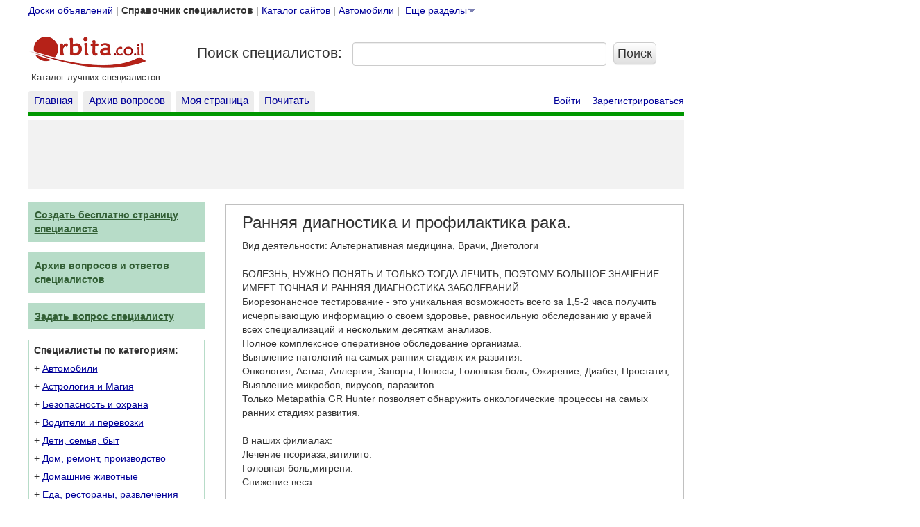

--- FILE ---
content_type: text/html; charset=UTF-8
request_url: https://profi.orbita.co.il/profi_29760/
body_size: 16114
content:
<!DOCTYPE html>
<html xmlns="http://www.w3.org/1999/xhtml" xml:lang="ru" lang="ru">
<head>
    <title>Ранняя диагностика и профилактика рака. / Альтернативная медицина, Врачи, Диетологи / Хайфа / Израиль / Орбита@Профи - Самый большой каталог специалистов Израиля</title>
    <meta http-equiv="Content-Type" content="text/html; charset=utf-8" />
    <meta name=viewport content="width=device-width, initial-scale=1">

    <meta http-equiv="Content-Language" content="ru" />
    <meta name="keywords" content="израиль, специалисты" />
    <meta name="description" content="БОЛЕЗНЬ, НУЖНО ПОНЯТЬ И ТОЛЬКО ТОГДА ЛЕЧИТЬ, ПОЭТОМУ БОЛЬШОЕ ЗНАЧЕНИЕ ИМЕЕТ ТОЧНАЯ И РАННЯЯ ДИАГНОСТИКА ЗАБОЛЕВАНИЙ.<br />
Биорезонансное тестирование - это уникальная возможность всего за 1,5-2 часа получить исчерпывающую информацию о своем здоровье, равносильную обследованию у врачей всех специал..." />
    <meta name="verify-v1" content="RCGOOexljEei1qM0CWvS5/bJAZDtDgaSZ5BY0dEJDyM=" />
    <meta name='yandex-verification' content='496be170df1532e9' />
    <meta http-equiv="X-UA-Compatible" content="IE=Edge;chrome=1">
    <meta name="revisit" content="1 days" />
    <meta name="revisit-after" content="1 days" />
    <meta name="ROBOTS" content="INDEX, FOLLOW" />
    <meta name="ROBOTS" content="INDEX, ALL" />
    <meta name="distribution" content="global" />
    <meta name="google-play-app" content="app-id=il.co.profi">
        <meta name="apple-touch-icon" href="https://profi.orbita.co.il/images/profi-app.png">
            <meta name="thumbnail" content="https://profi.orbita.co.il/images/users/149/29760_1881992_img.jpg" />
        <meta http-equiv="Expires" content="Tue, 01 Jan 2000 12:12:12 GMT" />
    <meta http-equiv="PRAGMA" content="NO-CACHE" />
    <link rel="icon" href="https://profi.orbita.co.il/images/favicon.ico" />
    <link rel="SHORTCUT ICON" href="https://profi.orbita.co.il/images/favicon.ico" />
    <!-- Latest compiled and minified CSS -->
    <link rel="stylesheet" href="https://profi.orbita.co.il/bootstrap/css/bootstrap.min.css">

    <!-- Optional theme -->
    <link rel="stylesheet" href="https://profi.orbita.co.il/bootstrap/css/bootstrap-theme.min.css">
    <script src="//ajax.googleapis.com/ajax/libs/jquery/1.11.1/jquery.min.js" type="cc9c292d90eb95f3c1a85713-text/javascript"></script>

            <link href="https://profi.orbita.co.il/js/fancyBox/source/jquery.fancybox.css?v=2.1.5" rel="stylesheet">
    <link href="https://profi.orbita.co.il/js/fancyBox/source/helpers/jquery.fancybox-buttons.css?v=1.0.5" rel="stylesheet">
    <link href="https://profi.orbita.co.il/js/fancyBox/source/helpers/jquery.fancybox-thumbs.css?v=1.0.7" rel="stylesheet">

        <script src="/js/fancyBox/lib/jquery.mousewheel-3.0.6.pack.js" type="cc9c292d90eb95f3c1a85713-text/javascript"></script>
        <script src="/js/fancyBox/source/jquery.fancybox.pack.js?v=2.1.5" type="cc9c292d90eb95f3c1a85713-text/javascript"></script>
        <script src="/js/fancyBox/source/helpers/jquery.fancybox-buttons.js?v=1.0.5" type="cc9c292d90eb95f3c1a85713-text/javascript"></script>
        <script src="/js/fancyBox/source/helpers/jquery.fancybox-media.js?v=1.0.6" type="cc9c292d90eb95f3c1a85713-text/javascript"></script>
        <script src="/js/fancyBox/source/helpers/jquery.fancybox-thumbs.js?v=1.0.7" type="cc9c292d90eb95f3c1a85713-text/javascript"></script>

                <!-- Latest compiled and minified JavaScript -->
    <script src="https://profi.orbita.co.il/bootstrap/js/bootstrap.min.js" type="cc9c292d90eb95f3c1a85713-text/javascript"></script>
    <script src="https://js.stripe.com/v3/" type="cc9c292d90eb95f3c1a85713-text/javascript"></script>

    
        <script async='async' src='https://www.googletagservices.com/tag/js/gpt.js' type="cc9c292d90eb95f3c1a85713-text/javascript"></script>
        <script type="cc9c292d90eb95f3c1a85713-text/javascript">
            var googletag = googletag || {};
            googletag.cmd = googletag.cmd || [];
        </script>

        <script type="cc9c292d90eb95f3c1a85713-text/javascript">
            googletag.cmd.push(function() {
                googletag.defineSlot('/17561719/OrbitaProfiTop', [728, 90], 'div-gpt-ad-1551195226058-0').addService(googletag.pubads());
                googletag.defineSlot('/17561719/OrbitaProfiRight', [300, 1050], 'div-gpt-ad-1551195492578-0').addService(googletag.pubads());
                googletag.pubads().enableSingleRequest();
                googletag.pubads().collapseEmptyDivs();
                googletag.enableServices();
            });
        </script>
        <style type="text/css">
            <!--
            body{margin:0px;margin-left:0px;}
            .main {
                margin: 5px 0 0 2%;
                position: relative;
            }
            a:hover
            {
                color:#CC3300;
                text-decoration:underline;
            }
            .padding {
                padding: 10px; }

            .padding-top, .padding-vertical {
                padding-top: 10px; }

            .padding-right, .padding-horizontal {
                padding-right: 10px; }

            .padding-bottom, .padding-vertical {
                padding-bottom: 10px; }

            .padding-left, .padding-horizontal {
                padding-left: 10px; }
            a {text-decoration:underline;color: rgb(0, 0, 153);}
            input[type="checkbox"] {margin-right:3px;margin-left:3px;}
            .label-details{font-weight:normal;}
            .top-nav{padding-bottom:5px;margin-bottom:5px;border-bottom:1px solid #c0c0c0;}
            .sec-nav{margin-top:6px;}
            .mainsearch{margin:0px 0 10px 0;}
            .mainsearch {margin-top:10px;}
            .mainsearch div.row div{margin-top:15px;}
            input.submit-data-search{padding:3px 5px !important;}
            .userpagecont h3{margin-top:5px ;}
            form { margin: 0 0}
            a.mainmenu { color: white;   font-family: Arial; font-weight:bold; font-size: 13px;text-decoration:underline;}
            a.mainmenu1 { color: white;   font-family: Arial; font-size: 13px;text-decoration:underline;}
            a.a1{font-weight:bold;}
            a:hover.a1{font-weight:bold;}
            a.col{color:#C0251C;}
            a.d2{ color:white; text-decoration:underline }
            a.d3{color:#325f35; text-decoration:underline; }
            a.d8{ color:white; text-decoration:underline }
            a.d90{ color:black;text-decoration:none; }
            a.foottext{color:#6B6B6B;padding:0px;}
            a.blue{color:blue;}
            a.biglink{font-size:18px;}
            a.qtitle{font-size:14px;}
            a.pselected { color:  white;  font-family: Arial; font-size: 13px; background-color:#f38f8f;padding:10px 15px; text-decoration:none;border-radius:3px;}
            a.plink, a.pquote, a.pquote1{  font-family: Arial; font-size: 13px; background-color:#f1f1f1;padding: 10px 15px;
                text-decoration:underline;border-radius:3px;}
            a.linkadver{color:blue;font-size:15px;}
            a.hove{color:#CC3300;}
            .linkadver{font-size:15px;}
            .pagetab{padding-left:0px;padding-top:15px;}
            .userpage{padding:3px;border:1px solid #c0c0c0;}
            .userpagecont{padding-left:20px;padding-top:5px;padding-right:10px;}
            .imageprofile{padding-right:8px;}
            .fotoimage{margin-bottom:7px;width:100%;}
            .maintitle{font-size:18px;font-weight:bold;}



            .toch{border:1px solid #c0c0c0;padding:7px;padding-bottom:10px;background-color:#f1f1f1;}
            .listtd{width:78%;padding-left:4px;padding-bottom:8px;padding-right:4px;}
            .listtd2{width:100%;padding-left:8px;padding-bottom:8px;padding-right:4px;}
            .mainlist{padding-left:4px;padding-bottom:8px;width:85px;}
            .seclist{padding-top:5px;padding-left:4px;padding-right:6px;width:18px;white-space:nowrap;}
            .trlist{padding:5px;padding-left:8px;padding-bottom:4px;}
            .delimw{overflow:hidden;height:3px;}
            .searchmain{padding:5px;padding-left:8px;background-color:#f1f1f1;margin-right:15px;padding-bottom:4px;margin-bottom:20px;border: 1px solid #c0c0c0;}
            .vipstar{float:right;margin-left:3px;margin-right:6px;height:18px;width:18px;background:url('/images/star.gif');}
            .page-vip{margin-top:10px;}
            .upstar{float:right;margin-left:3px;margin-right:6px;height:18px;width:18px;background:url('/images/upp.gif');}

            .searchtitle{margin-bottom:7px;}
            .searchimg{float:left;padding-left:4px;padding-bottom:8px;width:85px;}
            .searchimg2{float:left;padding-left:4px;padding-bottom:4px;width:70px;}
            .list-info{margin-left:85px;}

            .mainline{overflow:hidden;height:5px;background-color:#C0251C;}
            .mainline1{overflow:hidden;height:2px;background-color:#009700;}
            .searchbox{padding:3px;padding-top:10px;background-color:#999999;}
            .searchbox1{padding: 3px 4px 0px 22px;color:white;}
            .clear{clear: both;}
            .searchg{height:70px;}
            .maintitle{padding:0; margin:0;margin-bottom:3px;}
            .input{background-color:#faffbd;}
            .hght1{margin-top:0px;margin-bottom:1px;}
            .hght2{margin-top:0px;margin-bottom:2px;}
            .hght3{margin-top:0px;margin-bottom:3px;}
            .hght4{margin-top:0px;margin-bottom:4px;}
            .hght5{margin-top:0px;margin-bottom:5px;}
            .hght7{margin-top:0px;margin-bottom:7px;}
            .hght9{margin-top:0px;margin-bottom:9px;}
            .hght10{margin-top:0px;margin-bottom:10px;}
            .hght14{margin-top:0px;margin-bottom:14px;}

            h5.f15{margin-top:0px;margin-bottom:4px;}

            .item-content{border:1px solid #c0c0c0;overflow: hidden;
                padding: 15px 10px;
                margin: 15px 0;}

            .mainnavgr{padding:7px 0px 9px 9px;background-color:#009700;color:white;}
            .navlinks a{font-size:12px !important;}

            .text13{font-size:13px;}
            .newmilnica{background-color:#f5f5f5;border:1px solid #009700;padding: 10px 65px 5px 30px;margin-right:15px;}
            .mainadver{background-color:#f5f5f5;width:43%;padding:5px;border:1px solid gray;text-align: center;}
            .marginright{margin-right:35px;}
            .nowrap{white-space:nowrap;}
            .pull-right{float:right;}
            .pull-left{float:left;}
            .mainblock{margin-top:12px;}
            .foottitle{margin-bottom:5px;margin-top:40px;}
            .footlist{width:100%;background-color:#f1f1f1;margin-bottom:8px;padding-top:6px;}
            .footcat{margin-left:4px;margin-right:7px;}
            .footcat2{}
            .orbitaan{width:15px;height:30px;}
            .orbitaline{background-color:#E5E5E5;width:100%;}
            .orbitapad{padding-top:5px;}
            .foottext {padding:7px;color:#6B6B6B;font-size:13px;}
            .footlinein{border-top: 1px solid #8D8D8D;padding-top:20px;}
            .right-info{padding-top:150px;}
            .advertop{margin-top:5px;margin-bottom:6px;padding-top:5px;padding-bottom:5px;height:100px;background-color:#F2F2F2;text-align:center;}
            .textw{font-size:11px;color:#515151;font-weight:normal;}
            .textw1{font-size:11px;color:gray;font-weight:normal;}
            .topsearch{ width: 459px; height:8px; border-collapse: collapse;border-spacing: 0px;padding:0px;}
            .orbitamain{color:#C0251C;font-size:16px;font-weight:bold;white-space:nowrap;}
            .searchmar{margin-left:111px;}
            .searchslov{padding:2px;padding-left:3px;}
            .searchgog{padding: 10px 78px 10px 5px;}
            .searhpad13{padding-top:13px;}
            .searchmain2{margin-top:14px;margin-right:6px;width:565px;}
            .headerbody{margin: 0px 0px 14px 0px;}
            .titleq{font-size:18px;}
            .qtext{font-size:14px;}
            .ramka{padding:5px;margin-bottom:20px;background-color:#f3f3f3;}
            .ramkabot{margin:0px 0px 5px 0px;width:90%;background-color:#f3f3f3;border:1px solid #c0c0c0;padding:3px;padding-left:8px;font-size:12px;}
            .useranswere{padding:7px 10px 10px 10px;margin-bottom:20px;border:1px solid #c9c9c9;}
            .useranswere:hover{}
            .questiondiv{margin-top:10px;margin-bottom:20px;}
            .publication{color:gray;font-size:11px;margin-bottom:0px;margin-top:5px;}
            .answerebox{padding:8px;margin-top:5px;border:1px solid #c0c0c0;background-color:#f3f3f3;}
            div.h1{overflow:hidden;height:1px;}
            div.h2{overflow:hidden;height:2px;}
            div.h3{overflow:hidden;height:3px;}
            div.h4{overflow:hidden;height:4px;}
            div.h5{overflow:hidden;height:5px;}
            div.h6{overflow:hidden;height:6px;}
            div.h7{overflow:hidden;height:7px;}
            div.h8{overflow:hidden;height:8px;}
            div.h9{overflow:hidden;height:9px;}
            div.h10{overflow:hidden;height:10px;}

            .tabtext{margin-left:10px;width:150px;padding:5px;text-align: center;border:1px solid gray;border-bottom:0px;}
            .tabactive{border-bottom: 0px solid #f5f5f5;background-color:#f5f5f5;z-index: 100;}
            .tabinactive{background-color:#f9f9f9;z-index: 0;margin-top:-1px;}
            .tabline{background-color:#f5f5f5;width:100%;height:10px;border: 1px solid gray;margin-top:-1px;z-index: 50;}
            .tabdelim0{width:5px;border-bottom:1px solid gray;height:29px;}
            .tabdelim{width:10px;border-bottom:1px solid gray;height:29px;}
            .tabdelim1{width:234px;border-bottom:1px solid gray;height:29px;}
            .brightmenuname{background-color:#656bb0;}
            .dimmenuname{background-color:#7d81b3;}
            .dropdowndiv{z-index:500;position:absolute;}
            .dropdowndivv{background-color:#656bb0;padding:4px;}
            a.dropdown { color: white;   font-family: Arial;  font-size: 13px;text-decoration:none; }
            a.dropdown:link { color:  white; cursor:hand;text-decoration:none;  }
            a.dropdown:visited { color:  white; cursor:hand;text-decoration:none;  }
            a.dropdown:active { color: white;cursor:hand;text-decoration:none;  }
            a.dropdown:hover { color: white; cursor:hand;text-decoration:none; }
        /* MAIN NAV CSS */
            .bolddiv{background-color:#009700;height: 30px;padding-top:3px;padding-left:8px;padding-right: 8px; margin-right:7px;margin-top:4px;background-image:url("/images/bgtab.gif");border-top-left-radius:3px;border-top-right-radius:3px;}
            .dimdiv{background-color:#ededed;height: 30px;padding-top:3px; padding-left:8px;padding-right: 8px;  margin-right:7px;margin-top:4px;border-top-left-radius:3px;border-top-right-radius:3px;}


            .bolddivs{background-color:#294eef; }
            .dimdivs{}
            a.bolddiva { color: white !important;   font-family: Arial; font-weight:bold; font-size: 15px;}
            a.bolddiva:link { color: white !important;   font-family: Arial; font-weight:bold; font-size: 15px; }
            a.bolddiva:visited { color: white !important;   font-family: Arial; font-weight:bold; font-size: 15px; }
            a.bolddiva:active { color: white !important;   font-family: Arial; font-weight:bold; font-size: 15px;  }
            a.bolddiva:hover { color: white !important;   font-family: Arial; font-weight:bold; font-size: 15px; }

            a.dimdiva {font-size: 15px; }
            a.dimdiva:link { font-size: 15px; }
            a.dimdiva:visited { font-size: 15px; }
            a.dimdiva:active { font-size: 15px;  }
            a.dimdiva:hover { font-size: 15px; }


            a.bolddivsa { color: white;   font-family: Arial;  font-size: 14px;text-decoration:none;}
            a.bolddivsa:link { color: white;   font-family: Arial;  font-size: 14px; text-decoration:none;}
            a.bolddivsa:visited { color: white;   font-family: Arial;  font-size: 14px; text-decoration:none;}
            a.bolddivsa:active { color: white;   font-family: Arial;  font-size: 14px; text-decoration:none; }
            a.bolddivsa:hover { color: white;   font-family: Arial;  font-size: 14px;text-decoration:none; }

            a.dimdivsa {font-size: 14px;color: white; }
            a.dimdivsa:link { font-size: 14px;color: white; }
            a.dimdivsa:visited { font-size: 14px;color: white; }
            a.dimdivsa:active { font-size: 14px;color: white;  }
            a.dimdivsa:hover { font-size: 14px; color: white;}
            .credentials{font-size:13px;padding-top:8px;text-align: right;}
            .credentials a{font-size:14px;}
            .hidden{display:none;}
            .hidden-custom{display:none;}
            .mainlink:hover{
                color:#000099;
            }
        /* Left nav CSS */
            .leftmenu{margin-top:12px;}
            .loginbox{padding-left:7px;padding-top:4px;border:1px solid #b7dcc8;padding-bottom:9px;margin-bottom:15px;}
            .mainnav{padding:9px 0px 9px 17px;background:url('/images/bgmain.gif');background-color:#c44141;color:white; }
            .left-mainnav{background-color:#b7dcc8;}
            .left-block{padding-right:20px;}
            .mainnav2{padding:9px 0px 9px 9px;margin-bottom:15px;}
            .mainnav3{padding:9px 0px 9px 9px;margin-bottom:10px;}
            .nav-control{margin-top:10px;}
            .left-content-box, .btn-left-search{margin-bottom:15px;}
            .leftspev{border:1px solid #b7dcc8;border-top:0px;padding:5px;padding-bottom:15px;}
            .leftspecm{padding:7px 0px 9px 7px;background-color:#009700;color:white;}
            .newallmenu{border:1px solid #c0c0c0;border-top:0px;padding-bottom:5px;padding-top:2px;margin-bottom:25px;}
            .left-all-nav  > p{margin-bottom: 5px;}
            .left-all-nav {padding-left:10px;margin-top:10px;}
            .leftdiv{  padding: 7px 5px 7px 7px;border-bottom:1px solid #c0c0c0;}
            .leftdiv2{padding-left:2px;padding-top:5px;padding-bottom:5px;border-bottom:1px solid #c0c0c0;}
            .hear{background-image:url("/images/heartr.jpg"); background-position:top center;background-repeat:no-repeat;height:100px;margin-top:5px;margin-bottom:5px;}
            .leftmenur { background-color: #c44141; background: url('/images/bgmain.gif');background-color: #c44141;padding: 8px; color: white;  }

            /* Left cat links */
            .loginbox p {margin-bottom:3px;}
            .submainlink{font-size:100% !important;color:#325f35;}
            .maincatdiv{padding-top:3px;padding-bottom:3px;}
            .sub-container{padding-top:10px;padding-bottom:5px;}
            .sub-container p{margin-bottom:5px;}

        /* Anons CSS */
            .anonseitem:hover{background-color:#f9f9f9;}

            .custom-button{margin-left:-20px;}
            .props-mobile{font-size:12px;background-color: #f5f5f5;padding:5px;}
            .email-text{margin-top:2px;position:relative;max-width:50%;overflow: hidden;white-space:nowrap;display: inline-block;text-overflow:ellipsis; }
            .email-text-s{max-width:50%;overflow: hidden;white-space:nowrap;display: inline-block;text-overflow:ellipsis; }
            a.btn-link{text-decoration:none !important;width:100%;overflow:hidden;text-overflow: ellipsis;}
            .gsc-input-box input[type="text"], .gsc-input-box input[type="text"]:focus, .gsc-input-box input[type="text"]:active {
                -webkit-box-shadow: none;
                box-shadow: none;
                line-height: normal;
            }
            .iframe-wrapper{border:1px solid gray;position:relative;height:270px;width:502px;}
            .pay-form{height:250px;z-index:0;width:500px;}
            .pay-form-wrapper{margin-top:10px;}
             #smartbanner{}
            #smartbanner.android {border-top:0px !important;}

            .rload {min-height:30px;background:url(https://static.doska.orbita.co.il/images/load.gif) right center no-repeat;}
            .buttons{width:270px;height:30px;}
            .messerr{color:red;margin-left:0px;margin-bottom: 5px;}
            .messok{color:green;font-weight:bold;padding:20px;font-size:14px;}
            .ajaxmessage {max-width:600px;padding:0px 30px 20px 30px;}
            .ajaxmessage textarea {height:100px;}
            .send-mess .row{margin-top:10px;}

            .statmess{margin-bottom: 0px;margin-top:0px;}
            .hr-devider{margin:0px;}
            @media screen and (max-width: 800px) {
                .ajaxmessage {max-width:450px;padding-left:20px;}
                .mainblock{padding-left: 0px;}
                .searchmain{margin-right: 0px;}
                .newmilnica{margin-right: 0px;padding: 10px 10px 10px 10px;}

                .bolddiv{background-color:#009700;height: 30px;padding-top:5px;padding-left:5px;padding-right: 5px; margin-right:4px;margin-top:4px;}
                .dimdiv{background-color:#ededed;height: 30px;padding-top:5px; padding-left:5px;padding-right: 5px;  margin-right:4px;margin-top:4px;}
                 a.bolddiva{font-size:13px !important;}
                a.dimdiva{font-size:13px !important;}
                .mainsearch {margin-top:0px;}
                #zenbox_tab {
                    display: none !important;
                }
                .mainnav2{border: 0px solid #f5f5f5; }
                .mainlink{  font-size: 15px !important;}
                .mainblock{margin-top:0px;}

                .tabtext{margin-left:5px;padding:5px;width:auto;text-align: center;border:1px solid gray;border-bottom:0px;}
                .tabactive{border-bottom: 0px solid #f5f5f5;background-color:#f5f5f5;z-index: 100;}
                .tabinactive{margin-top:-1px;background-color:#f9f9f9;z-index: 0 !important;}
                .tabline{background-color:#f5f5f5;width:100%;height:10px;border: 1px solid gray;margin-top:-1px;z-index: 50;}
                .cse .gsc-control-cse, .gsc-control-cse {
                    padding: 1em 0px 1em 0px !important;
                    width: auto;
                }
                .btn-link{width:100%;color:#000000;text-decoration: none !important;}
                #filter-control, #filter-columns{margin-top:10px;}
                .userpagecont{padding-left:10px !important;padding-right:10px;}
                 .loginbox a{font-size: 14px;}
                .iframe-wrapper{border:0px solid gray;
                    width: auto;
                    height: auto;
                    position: relative;
                    right: 0;
                    bottom: 0;
                    left: 0;
                    top: 0;
                    -webkit-overflow-scrolling: touch;
                    overflow-x: scroll;}
                .pay-form{height: 200px !important;
                    width: 100% !important;}
                .pay-form-wrapper{margin-top:5px;}
                #payform {
                    -ms-zoom: 0.90;
                    -moz-transform: scale(0.90);
                    -moz-transform-origin: 0 0;
                    -o-transform: scale(0.90);
                    -o-transform-origin: 0 0;
                    -webkit-transform: scale(0.90);
                    -webkit-transform-origin: 0 0;
                }
            }

            @media all and (min-width:  800px) {
                .form-control{padding-left:5px !important;padding-right:0px !important;}
                input::-webkit-input-placeholder { color:transparent; }
                input:-moz-placeholder { color:transparent; } /* FF 4-18 */
                input::-moz-placeholder { color:transparent; } /* FF 19+ */
                input:-ms-input-placeholder { color:transparent; } /* IE 10+ */
                .custom-input{margin-left:-20px;}
                .same-height {
                     width:105%;
                    display: table;
                }
                .same-height > div[class*='col-'] {

                    float: none;
                    display: table-cell;
                    vertical-align:middle;
                }
                .newmilnica select{height: 25px;}


            }

            -->
        </style>
    
    
        <script language="JavaScript" type="cc9c292d90eb95f3c1a85713-text/javascript">
            <!--
            var identif='';
            function changecolor(r)
            {

                if(r=='dddw'){
                    document.getElementById('sitesearch1').className="regular";
                    document.getElementById('sitesearch0').className="nonregular";
                }else{
                    document.getElementById('sitesearch0').className="regular";
                    document.getElementById('sitesearch1').className="nonregular";
                }

            }
            var win;


            var menustatus;
            menustatus='close';
            var timeout	= 300;
            var closetimer	= 0;

            function menu(){

                mcancelclosetime();
                if(document.getElementById('menum').style.display=='none'&&menustatus=='open')
                    document.getElementById('menum').style.display='block';




            }
            function mclosetime()
            {
                closetimer = window.setTimeout(mclose, timeout);

            }
            function menuopen(){

                if(menustatus=='close'){
                    document.getElementById('menum').style.display='block';
                    menustatus='open';
                }else{
                    document.getElementById('menum').style.display='none';
                    menustatus='close';
                }
            }
            function mclose()
            {
                document.getElementById('menum').style.display='none';
                menustatus='close';
            }
            function mcancelclosetime()
            {
                if(closetimer)
                {
                    window.clearTimeout(closetimer);
                    closetimer = null;
                }
            }
            function highlightmenu(menuid){
                document.getElementById(menuid).className='dimmenuname';
            }
            function dodimmenu(menuid){

                document.getElementById(menuid).className='brightmenuname';

            }

            -->
        </script>

    
</head>

<body bgcolor="#ffffff" link="#000099" vlink="#000099" alink="#cc0000">
<div class="container main">
    <div class="row">
        <div class="col-lg-20">
            

    <!-- Google Tag Manager -->
    <noscript>
        <iframe src="//www.googletagmanager.com/ns.html?id=GTM-KRQJV3"
                height="0" width="0" style="display:none;visibility:hidden"></iframe>
    </noscript>
    <script type="cc9c292d90eb95f3c1a85713-text/javascript">(function (w, d, s, l, i) {
            w[l] = w[l] || [];
            w[l].push({
                'gtm.start': new Date().getTime(), event: 'gtm.js'
            });
            var f = d.getElementsByTagName(s)[0],
                j = d.createElement(s), dl = l != 'dataLayer' ? '&l=' + l : '';
            j.async = true;
            j.src =
                '//www.googletagmanager.com/gtm.js?id=' + i + dl;
            f.parentNode.insertBefore(j, f);
        })(window, document, 'script', 'dataLayer', 'GTM-KRQJV3');</script>
    <!-- End Google Tag Manager -->



    <script type="cc9c292d90eb95f3c1a85713-text/javascript">
        $(function () {
            $('.top-menu-item').mouseover(function(){
                highlightmenu($(this).parent().attr('id'));
            });
            $('.top-menu-item').mouseout(function(){
                dodimmenu($(this).parent().attr('id'));
            })
            $('.top-menu-main').mouseout(function(){
                mclosetime();
            })
            $('.top-menu-main').mouseover(function(){
                menu();
            })
          
        });
    </script>

<div class="row hidden-xs top-nav">
    <div class="col-md-24">
        <div class="pull-left">
            <a href=http://doska.orbita.co.il/>Доски объявлений</font></a>&nbsp;|&nbsp;<b>Справочник специалистов</b>&nbsp;|&nbsp;<a
                    href=http://catalog.orbita.co.il>Каталог сайтов</a><span class="visible-lg-inline">&nbsp;|&nbsp;<a
                        href=http://doska.orbita.co.il/auto/>Автомобили</a></span>&nbsp;|&nbsp;
            <div style="display: inline-block;" class="top-menu-main">
                <div><a href="javascript:menuopen();">Еще разделы</font><img style="vertical-align: top;" width=14
                                                                             height=14 border=0
                                                                             src="/images/arrow2.gif"></a>
                </div>

                <div id="menum" class=dropdowndiv style="display:none;">

                    <div class=dropdowndivv>
                        <table class="mainmm">
                            <tr id="m1">
                                <td onclick="if (!window.__cfRLUnblockHandlers) return false; location.href='http://nashe.orbita.co.il/';" style="cursor:pointer;" class="top-menu-item" data-cf-modified-cc9c292d90eb95f3c1a85713-=""><a
                                            class="dropdown" href=http://nashe.orbita.co.il/>Новости</a></td>
                            </tr>
                            <tr id="m2">
                                <td onclick="if (!window.__cfRLUnblockHandlers) return false; location.href='http://meteo.orbita.co.il/';" style="cursor:pointer;" class="top-menu-item" data-cf-modified-cc9c292d90eb95f3c1a85713-=""><a
                                            class="dropdown" href=http://www.orbita.co.il/weather/>Прогноз
                                        погоды</a></td>
                            </tr>
                            <tr id="m3">
                                <td onclick="if (!window.__cfRLUnblockHandlers) return false; location.href='http://horo.orbita.co.il/';" style="cursor:pointer;" nowrap class="top-menu-item" data-cf-modified-cc9c292d90eb95f3c1a85713-=""><a
                                            class="dropdown" href=http://horo.orbita.co.il/>Гороскопы</a></td>
                            </tr>
                            <tr id="m4">
                                <td onclick="if (!window.__cfRLUnblockHandlers) return false; location.href='http://www.orbita.co.il/currency.php';" style="cursor:pointer;" nowrap class="top-menu-item" data-cf-modified-cc9c292d90eb95f3c1a85713-=""><a class="dropdown"
                                                                                            href=http://www.orbita.co.il/currency.php>Курсы
                                        валют</a></td>
                            </tr>
                            <tr id="m5">
                                <td style="cursor:pointer;" nowrap onclick="if (!window.__cfRLUnblockHandlers) return false; location.href='http://www.click4.co.il/';" class="top-menu-item" data-cf-modified-cc9c292d90eb95f3c1a85713-=""><a
                                            class="dropdown" href=http://www.click4.co.il/>Знакомства</a></td>
                            </tr>
                            <tr id="m6">
                                <td onclick="if (!window.__cfRLUnblockHandlers) return false; location.href='http://afisha.orbita.co.il/';" style="cursor:pointer;" nowrap class="top-menu-item" data-cf-modified-cc9c292d90eb95f3c1a85713-=""><a
                                            class="dropdown" href=http://afisha.orbita.co.il/>Афиша и касса</a></td>
                            </tr>
                            <tr id="m7">
                                <td onclick="if (!window.__cfRLUnblockHandlers) return false; location.href='http://video.orbita.co.il/';" style="cursor:pointer;" nowrap class="top-menu-item" data-cf-modified-cc9c292d90eb95f3c1a85713-=""><a
                                            class="dropdown" href=http://video.orbita.co.il/>Видео</a></td>
                            </tr>
                            <tr id="m8">
                                <td onclick="if (!window.__cfRLUnblockHandlers) return false; location.href='http://otveti.orbita.co.il/';" style="cursor:pointer;" nowrap class="top-menu-item" data-cf-modified-cc9c292d90eb95f3c1a85713-=""><a
                                            class="dropdown" href=http://otveti.orbita.co.il/>Вопросы и ответы</a>
                                </td>
                            </tr>
                            <tr id="m9">
                                <td onclick="if (!window.__cfRLUnblockHandlers) return false; location.href='http://slovari.orbita.co.il/';" style="cursor:pointer;" nowrap class="top-menu-item" data-cf-modified-cc9c292d90eb95f3c1a85713-=""><a
                                            class="dropdown" href=http://slovari.orbita.co.il/>Словари</a></td>
                            </tr>
                            <tr id="m10">
                                <td onclick="if (!window.__cfRLUnblockHandlers) return false; location.href='http://mail.orbita.co.il/';" style="cursor:pointer;" nowrap class="top-menu-item" data-cf-modified-cc9c292d90eb95f3c1a85713-=""><a
                                            class="dropdown" href=http://mail.orbita.co.il/>Почта</a></td>
                            </tr>
                            <tr id="m11">
                                <td onclick="if (!window.__cfRLUnblockHandlers) return false; location.href='http://realty.orbita.co.il/';" style="cursor:pointer;" nowrap class="top-menu-item" data-cf-modified-cc9c292d90eb95f3c1a85713-=""><a
                                            class="dropdown" href=http://realty.orbita.co.il/>Недвижимость</a></td>
                            </tr>

                            <tr id="m13">
                                <td onclick="if (!window.__cfRLUnblockHandlers) return false; location.href='http://www.orbita.co.il/search/';" style="cursor:pointer;" nowrap class="top-menu-item" data-cf-modified-cc9c292d90eb95f3c1a85713-=""><a class="dropdown"
                                                                                            href=http://www.orbita.co.il/search/>Поиск в
                                        интернете</a></td>
                            </tr>
                            <tr id="m14">
                                <td onclick="if (!window.__cfRLUnblockHandlers) return false; location.href='http://news.orbita.co.il/';" style="cursor:pointer;" nowrap class="top-menu-item" data-cf-modified-cc9c292d90eb95f3c1a85713-=""><a
                                            class="dropdown" href=http://news.orbita.co.il/>Дайджест СМИ</a></td>
                            </tr>
                        </table>
                    </div>
                </div>
            </div>
        </div>
        <div class="pull-right">
            

        </div>
    </div>
</div>
<div class="row hidden-md hidden-lg">
    <div class="col-xs-24">
        <div class="props-mobile text-right clearfix">
            Вы можете:
                <a href="https://profi.orbita.co.il/my/login/">Войти</a>
                &nbsp;|&nbsp;
                <a href="https://profi.orbita.co.il/my/register/">Открыть страницу</a>
                                </div>
    </div>
</div>
<div class="row">
    <div class="col-md-6 col-sm-24 col-xs-12">
        <div class="logo"><a href="http://orbita.co.il"><img src="https://profi.orbita.co.il/images/logo1.gif" class="img-responsive" alt=""
                                                                                                               title=""></a>
            <font size=-1 class="hidden-xs">&nbsp;Каталог лучших специалистов</font>

        </div>
    </div>
    <div class="visible-xs-inline-block col-xs-12" style="padding-top:7px;">

        <span><a href="https://profi.orbita.co.il/" style="color:black;text-decoration: none;">Каталог лучших специалистов Израиля</a></span>
    </div>
            <div class="col-md-18 col-sm-24 col-xs-24 mainsearch lead">


            <div class="row">
                <form method="GET" action="https://profi.orbita.co.il/search/">

                    <div class="col-sm-8 hidden-sm hidden-xs search-title lead">
                        Поиск специалистов:
                    </div>

                    <div class="col-sm-13 col-xs-19 custom-input">

                        <input type="text" name="term" class="form-control"
                                 value="">
                    </div>
                    <div class="col-xs-1 custom-button">
                        <input type="submit" value="Поиск" title="Поиск"
                               class="submit-data-search btn btn-default btn-lg">
                    </div>
                </form>
            </div>
        </div>
    </div>


<div class="row sec-nav hidden-xs">
    <div class="col-md-12">


        <div class="dimdiv pull-left hidden-xs"><a class="dimdiva" href=https://profi.orbita.co.il/>Главная</font></a></div>
        <div class="dimdiv  pull-left"><a class="dimdiva" href=https://profi.orbita.co.il/questions/>Архив вопросов</a></div>
        <div class="dimdiv pull-left"><a class="dimdiva" href=https://profi.orbita.co.il/my/>Моя страница</a></div>
        <div class="dimdiv pull-left"><a class="dimdiva" href=https://profi.orbita.co.il/anonses>Почитать</a></div>

    </div>
    <div class="col-md-12 hidden-xs hidden-sm">

        <div class="credentials pull-right text-right">
                            <a href="https://passport.orbita.co.il/site/login">Войти</a>
                &nbsp;&nbsp;
            <a href=https://profi.orbita.co.il/my/register/>Зарегистрироваться</a>
        </div>
    </div>
</div>
<div style="background-color:#009700;height:7px;width:100%;"></div>
    <div class="advertop hidden-xs">
        
        
            <!-- /17561719/OrbitaProfiTop -->
            <div id='div-gpt-ad-1551195226058-0' style='height:90px; width:728px;'>
                <script type="cc9c292d90eb95f3c1a85713-text/javascript">
                    googletag.cmd.push(function() { googletag.display('div-gpt-ad-1551195226058-0'); });
                </script>
            </div>
        
            </div>


    <div class="leftmenu hidden-lg hidden-sm hidden-md">

        <div class="mainnav3" style="background-color:#b7dcc8;"><a class="d3" href="https://profi.orbita.co.il/"><b>Главная
                    страница</b></a></div>


    </div>


            <!--main begin-->
            <div class="row">
                <div class="col-md-17 col-md-push-7 ">


                                            <!--index begin-->
                        

<div class="pagetab">

<script type="cc9c292d90eb95f3c1a85713-text/javascript"><!--
function showWindow(url,x,y) {

 
 x = 350;
 y = 300;

 var str = "toolbar=no,location=no,directories=no,status=no, menubar=no,scrollbars=yes,resizable=yes,width="+x+" ,height="+y;
  win = window.open(url, "win",str);
 
  win.focus();
 
}
jQuery(document).ready(function () {

                    $('.various').fancybox({
		autoscale	: true

	});
        

	   
	    $('.fancybox').fancybox();
	    
	  
        
});
//-->
</script>

<div class="userpage">
<div class="userpagecont" >

        <h3>Ранняя диагностика и профилактика рака.</h3>


<p class="hght1">Вид деятельности:  Альтернативная медицина, Врачи, Диетологи</p>
<br />
<span style="font-size:14px;">
БОЛЕЗНЬ, НУЖНО ПОНЯТЬ И ТОЛЬКО ТОГДА ЛЕЧИТЬ, ПОЭТОМУ БОЛЬШОЕ ЗНАЧЕНИЕ ИМЕЕТ ТОЧНАЯ И РАННЯЯ ДИАГНОСТИКА ЗАБОЛЕВАНИЙ.<br />
Биорезонансное тестирование - это уникальная возможность всего за 1,5-2 часа получить исчерпывающую информацию о своем здоровье, равносильную обследованию у врачей всех специализаций и нескольким десяткам анализов.<br />
Полное комплексное оперативное обследование организма. <br />
Выявление патологий на самых ранних стадиях их развития.<br />
Онкология, Астма, Аллергия, Запоры, Поносы, Головная боль, Ожирение, Диабет, Простатит, Выявление микробов, вирусов, паразитов. <br />
Только Metapathia GR Hunter позволяет обнаружить онкологические процессы на самых ранних стадиях развития.<br />
<br />
В наших филиалах:<br />
Лечение псориаза,витилиго.<br />
Головная боль,мигрени.<br />
Снижение веса.
</span>

<br /><br />
<p class="hght3"><b>Где ведет деятельность:</b></p>
Йокнам, Кармиель, Кирьят Ата, Кирьят Бял., Кирьят Моцкин, Кирьят Ям, Мигдаль ХаЭмек, Наария, Нацрат Илит, Нешер, Ор Акива, ПардесХана, Рош Пина, Тверия, Тира, Тират Кармель, Хайфа, Хацор ХаГлилит, Бейт Эль, Герцлия, Лод, Маале Адумим, Мевасерет Цион, Натания, Нес Циона, Ор Йегуда, Пардессия, Петах Тиква, Раанана, Рамат Ган, Рамат ХаШарон, Рамла, Рамла, Реховот, Ришон ле Цион, Рош хаАин, Тель Авив, Хедера, Ход ХаШарон, Холон, Шохам, Эвен Йегуда, Явне, Беэр Шева, Модиин
<br /><br />
<p class="hght3"><b>Контактные данные:</b></p>


<p class="hght3">Постоянный адрес страницы: <b>http://profi.orbita.co.il/kinorot-vita/</b>
</p>
<p class="hght3">
Телефоны для связи: 0775270505, 0502663696</p>
<p class="hght3">
Местоположение: <b>Хайфа</b></p>

	Tочный адрес: Хайфа, Герцль 2.	<br />

<a href="https://profi.orbita.co.il/profi_29760/?addfavor=29760"><b>Внести в избранные</b></a> | <a class="various fancybox.ajax" href="https://profi.orbita.co.il/write.php?user=29760"><b>Отправить сообщение</b></a>

<br /><br />
    


<div style='float:left;'>
<iframe src="https://www.facebook.com/plugins/like.php?href=http%3A%2F%2Fprofi.orbita.co.il%2Fkinorot-vita%2F&amp;layout=button_count&amp;show_faces=false&amp;width=140&amp;action=recommend&amp;colorscheme=light&amp;height=35" scrolling="no" frameborder="0" style="border:none; overflow:hidden; width:140px; height:35px;" allowTransparency="true"></iframe>
</div>
<div style='float:left;padding-left:4px;'>
	



</div>
<div style='float:left;margin-left:10px;'>
<g:plusone href="http://profi.orbita.co.il/profi_29760/"></g:plusone>
</div>

<br clear="all" />
    <p class="hght2">
Просмотров страницы: 8073, внесли в избранные: 1133</p>


<br />

Ответов специалиста на консультациях: 15
<br /><br />
    </div></div>


<br /><br />
<span class="f14"><b>Еще специалисты из похожих категорий:</b></span>
<br>
<font color=gray>Этот блок не показан на VIP страницах</font>
<div style="border:1px solid #c0c0c0;padding:10px;margin-top:10px;background-color:#f8f8f8;">
	
	<style>
	.similar{color:black;text-decoration:none;}
	.similar:hover{color:red;text-decoration:none;}
	</style>
	
		<div style="float:left;width:150px;overflow:hidden;padding:4px;">	
				<a href="https://profi.orbita.co.il/profi_53769/">
		<img alt="" border="0" src="https://profi.orbita.co.il/images/users/269/53769_25551700_thum.jpg" /></a>
		<br />
				
		<a class="f13 similar" href="https://profi.orbita.co.il/profi_53769/">
			Сергей Горбунов - специалист в области лечебного массажа высшей категории, традиционной китайской ме</a>
			
		</div>
		<div style="float:left;width:150px;overflow:hidden;padding:4px;">	
				<a href="https://profi.orbita.co.il/profi_127986/">
		<img alt="" border="0" src="https://profi.orbita.co.il/images/users/640/127986_13019102_thum.jpg" /></a>
		<br />
				
		<a class="f13 similar" href="https://profi.orbita.co.il/profi_127986/">
			Гидроколонотерапия -  очищение кишечника, организма.</a>
			
		</div>
		<div style="float:left;width:150px;overflow:hidden;padding:4px;">	
				<a href="https://profi.orbita.co.il/profi_144625/">
		<img alt="" border="0" src="https://profi.orbita.co.il/images/users/723/144625_23645831_thum.jpg" /></a>
		<br />
				
		<a class="f13 similar" href="https://profi.orbita.co.il/profi_144625/">
			Владислав Волотко: Лечение болей. Массаж и остеопатия в Петах Тикве</a>
			
		</div>
		<div style="float:left;width:150px;overflow:hidden;padding:4px;">	
				<a href="https://profi.orbita.co.il/profi_207245/">
		<img alt="" border="0" src="https://profi.orbita.co.il/images/users/1036/207245_43563546_thum.jpg" /></a>
		<br />
				
		<a class="f13 similar" href="https://profi.orbita.co.il/profi_207245/">
			Ирина - целитель, мастер телесной реабилитации</a>
			
		</div>
		<br clear=all>
		<p style=" color:gray;margin-top:15px;margin-bottom:5px;">В этом блоке показаны последние VIP специалисты из категорий указанных на странице</p>
</div>

<br />

<br />
<p class="hght4"><b>Категории специалиста:</b></p>
<p class="hght4"><a href="https://profi.orbita.co.il/area/?city=8026">Специалисты города &laquo;Хайфа&raquo;</a></p>
<p class="hght4"><a href="https://profi.orbita.co.il/?cat=36">Специалисты в категории &laquo;Альтернативная медицина&raquo;</a></p>
<p class="hght4"><a href="https://profi.orbita.co.il/?cat=12">Специалисты в категории &laquo;Врачи&raquo;</a></p>
<p class="hght4"><a href="https://profi.orbita.co.il/?cat=10">Специалисты в категории &laquo;Диетологи&raquo;</a></p>
<br />


<p class="hght4"><b>Вы можете так же:</b></p>
<p class="hght4"><a href="https://profi.orbita.co.il/my/register/">Создать бесплатно свою страницу специалиста</a></p>
<p class="hght4"><a href="https://profi.orbita.co.il/questions/add/">Спросить совета — задать вопрос специалистам</a> (без регистрации)</p>

</div>

<script type="cc9c292d90eb95f3c1a85713-text/javascript" src="https://apis.google.com/js/plusone.js">
  {lang: 'ru'}
</script>


                        <!--index end-->
                                    </div>
                <div class="col-md-7 col-md-pull-17 ">
                    <!--left begin-->
                        <div class="leftmenu hidden-xs">


            <div class="mainnav2 left-mainnav hidden-xs"><a class="d3" href="https://profi.orbita.co.il/my/register/"><b>Создать
                    бесплатно страницу специалиста</b></a></div>
    
    
    <div class="mainnav2 left-mainnav"><a class="d3" href="https://profi.orbita.co.il/questions/"><b>Архив
                вопросов и ответов специалистов</b></a></div>

            <div class="mainnav2 left-mainnav"><a class="d3" href="https://profi.orbita.co.il/questions/add/"><b>Задать
                    вопрос специалисту</b></a></div>
                


    
        <script type="cc9c292d90eb95f3c1a85713-text/javascript">

            $(document).ready(function () {

                $('.mainlink').click(function (e) {

                    e.preventDefault();
                    if (!$(this).next().is(":visible"))
                        $(this).next().show('fast');
                    else
                        $(this).next().hide('fast');
                });

            });
        </script>
    
    <div class="loginbox">
        <p><b>Специалисты по категориям:</b></p>

        
                        
<div id="cat_4" class="maincatdiv">
    &#43; <a class="mainlink" href="https://profi.orbita.co.il/?catmain=4&cat=0">Автомобили</a>

    <div class="sub-container hidden-custom">
        <p>&nbsp;&nbsp;-- <a class="submainlink" href="https://profi.orbita.co.il/?catmain=4&cat=0">Все
                категории</a></p>
                
                        <p>&nbsp;&nbsp;-- <a class="submainlink" href="https://profi.orbita.co.il/?cat=51">Автомастера, механики</a></p>
                
                        <p>&nbsp;&nbsp;-- <a class="submainlink" href="https://profi.orbita.co.il/?cat=98">Автоэлектрики</a></p>
                
                        <p>&nbsp;&nbsp;-- <a class="submainlink" href="https://profi.orbita.co.il/?cat=125">Оценщик</a></p>
                
                        <p>&nbsp;&nbsp;-- <a class="submainlink" href="https://profi.orbita.co.il/?cat=81">Продажа и обмен автомобилей</a></p>
                
                        <p>&nbsp;&nbsp;-- <a class="submainlink" href="https://profi.orbita.co.il/?cat=71">Учителя вождения</a></p>
                
                            </div>
</div>

<div id="cat_23" class="maincatdiv">
    &#43; <a class="mainlink" href="https://profi.orbita.co.il/?catmain=23&cat=0">Астрология и Магия</a>

    <div class="sub-container hidden-custom">
        <p>&nbsp;&nbsp;-- <a class="submainlink" href="https://profi.orbita.co.il/?catmain=23&cat=0">Все
                категории</a></p>
                
                        <p>&nbsp;&nbsp;-- <a class="submainlink" href="https://profi.orbita.co.il/?cat=106">Астрологи</a></p>
                
                        <p>&nbsp;&nbsp;-- <a class="submainlink" href="https://profi.orbita.co.il/?cat=7">Магия, гадания</a></p>
                
                        <p>&nbsp;&nbsp;-- <a class="submainlink" href="https://profi.orbita.co.il/?cat=107">Нумерологи</a></p>
                
                        <p>&nbsp;&nbsp;-- <a class="submainlink" href="https://profi.orbita.co.il/?cat=117">Целители</a></p>
                
                            </div>
</div>

<div id="cat_24" class="maincatdiv">
    &#43; <a class="mainlink" href="https://profi.orbita.co.il/?catmain=24&cat=0">Безопасность и охрана</a>

    <div class="sub-container hidden-custom">
        <p>&nbsp;&nbsp;-- <a class="submainlink" href="https://profi.orbita.co.il/?catmain=24&cat=0">Все
                категории</a></p>
                
                        <p>&nbsp;&nbsp;-- <a class="submainlink" href="https://profi.orbita.co.il/?cat=70">Безопасность, охрана</a></p>
                
                        <p>&nbsp;&nbsp;-- <a class="submainlink" href="https://profi.orbita.co.il/?cat=110">Взлом/замена замков</a></p>
                
                        <p>&nbsp;&nbsp;-- <a class="submainlink" href="https://profi.orbita.co.il/?cat=109">Сигнализационные системы</a></p>
                
                        <p>&nbsp;&nbsp;-- <a class="submainlink" href="https://profi.orbita.co.il/?cat=108">Телохранители</a></p>
                
                            </div>
</div>

<div id="cat_14" class="maincatdiv">
    &#43; <a class="mainlink" href="https://profi.orbita.co.il/?catmain=14&cat=0">Водители и перевозки</a>

    <div class="sub-container hidden-custom">
        <p>&nbsp;&nbsp;-- <a class="submainlink" href="https://profi.orbita.co.il/?catmain=14&cat=0">Все
                категории</a></p>
                
                        <p>&nbsp;&nbsp;-- <a class="submainlink" href="https://profi.orbita.co.il/?cat=21">Водители</a></p>
                
                        <p>&nbsp;&nbsp;-- <a class="submainlink" href="https://profi.orbita.co.il/?cat=93">Пассажирские перевозки</a></p>
                
                        <p>&nbsp;&nbsp;-- <a class="submainlink" href="https://profi.orbita.co.il/?cat=33">Перевозки и сборка мебели</a></p>
                
                            </div>
</div>

<div id="cat_16" class="maincatdiv">
    &#43; <a class="mainlink" href="https://profi.orbita.co.il/?catmain=16&cat=0">Дети, семья, быт</a>

    <div class="sub-container hidden-custom">
        <p>&nbsp;&nbsp;-- <a class="submainlink" href="https://profi.orbita.co.il/?catmain=16&cat=0">Все
                категории</a></p>
                
                        <p>&nbsp;&nbsp;-- <a class="submainlink" href="https://profi.orbita.co.il/?cat=74">Дети</a></p>
                
                        <p>&nbsp;&nbsp;-- <a class="submainlink" href="https://profi.orbita.co.il/?cat=73">Детские сады, ясли</a></p>
                
                        <p>&nbsp;&nbsp;-- <a class="submainlink" href="https://profi.orbita.co.il/?cat=31">Дом работницы, уборка</a></p>
                
                        <p>&nbsp;&nbsp;-- <a class="submainlink" href="https://profi.orbita.co.il/?cat=25">Няни и сиделки</a></p>
                
                        <p>&nbsp;&nbsp;-- <a class="submainlink" href="https://profi.orbita.co.il/?cat=77">Службы знакомств</a></p>
                
                        <p>&nbsp;&nbsp;-- <a class="submainlink" href="https://profi.orbita.co.il/?cat=58">Стирка, глажка</a></p>
                
                            </div>
</div>

<div id="cat_15" class="maincatdiv">
    &#43; <a class="mainlink" href="https://profi.orbita.co.il/?catmain=15&cat=0">Дом, ремонт, производство</a>

    <div class="sub-container hidden-custom">
        <p>&nbsp;&nbsp;-- <a class="submainlink" href="https://profi.orbita.co.il/?catmain=15&cat=0">Все
                категории</a></p>
                
                        <p>&nbsp;&nbsp;-- <a class="submainlink" href="https://profi.orbita.co.il/?cat=47">Дизайнеры интерьеров</a></p>
                
                        <p>&nbsp;&nbsp;-- <a class="submainlink" href="https://profi.orbita.co.il/?cat=111">Ключи, двери, замки</a></p>
                
                        <p>&nbsp;&nbsp;-- <a class="submainlink" href="https://profi.orbita.co.il/?cat=67">Кондиционеры</a></p>
                
                        <p>&nbsp;&nbsp;-- <a class="submainlink" href="https://profi.orbita.co.il/?cat=16">Маляры</a></p>
                
                        <p>&nbsp;&nbsp;-- <a class="submainlink" href="https://profi.orbita.co.il/?cat=28">Плотники, Столяры</a></p>
                
                        <p>&nbsp;&nbsp;-- <a class="submainlink" href="https://profi.orbita.co.il/?cat=53">Ремонт быт. техники</a></p>
                
                        <p>&nbsp;&nbsp;-- <a class="submainlink" href="https://profi.orbita.co.il/?cat=32">Ремонт квартиры</a></p>
                
                        <p>&nbsp;&nbsp;-- <a class="submainlink" href="https://profi.orbita.co.il/?cat=101">Ремонт мебели</a></p>
                
                        <p>&nbsp;&nbsp;-- <a class="submainlink" href="https://profi.orbita.co.il/?cat=24">Садовники</a></p>
                
                        <p>&nbsp;&nbsp;-- <a class="submainlink" href="https://profi.orbita.co.il/?cat=13">Сантехники, инсталляторы</a></p>
                
                        <p>&nbsp;&nbsp;-- <a class="submainlink" href="https://profi.orbita.co.il/?cat=62">Сварщики, Токари</a></p>
                
                        <p>&nbsp;&nbsp;-- <a class="submainlink" href="https://profi.orbita.co.il/?cat=124">Системы очистки воды</a></p>
                
                        <p>&nbsp;&nbsp;-- <a class="submainlink" href="https://profi.orbita.co.il/?cat=8">Электрики</a></p>
                
                            </div>
</div>

<div id="cat_12" class="maincatdiv">
    &#43; <a class="mainlink" href="https://profi.orbita.co.il/?catmain=12&cat=0">Домашние животные</a>

    <div class="sub-container hidden-custom">
        <p>&nbsp;&nbsp;-- <a class="submainlink" href="https://profi.orbita.co.il/?catmain=12&cat=0">Все
                категории</a></p>
                
                        <p>&nbsp;&nbsp;-- <a class="submainlink" href="https://profi.orbita.co.il/?cat=34">Ветеринары</a></p>
                
                        <p>&nbsp;&nbsp;-- <a class="submainlink" href="https://profi.orbita.co.il/?cat=79">Домашние животные</a></p>
                
                        <p>&nbsp;&nbsp;-- <a class="submainlink" href="https://profi.orbita.co.il/?cat=89">Дрессировщики</a></p>
                
                        <p>&nbsp;&nbsp;-- <a class="submainlink" href="https://profi.orbita.co.il/?cat=120">Зоомагазины</a></p>
                
                        <p>&nbsp;&nbsp;-- <a class="submainlink" href="https://profi.orbita.co.il/?cat=90">Питомники и пансионаты</a></p>
                
                        <p>&nbsp;&nbsp;-- <a class="submainlink" href="https://profi.orbita.co.il/?cat=118">Стрижка дом. животных</a></p>
                
                            </div>
</div>

<div id="cat_20" class="maincatdiv">
    &#43; <a class="mainlink" href="https://profi.orbita.co.il/?catmain=20&cat=0">Еда, рестораны, развлечения</a>

    <div class="sub-container hidden-custom">
        <p>&nbsp;&nbsp;-- <a class="submainlink" href="https://profi.orbita.co.il/?catmain=20&cat=0">Все
                категории</a></p>
                
                        <p>&nbsp;&nbsp;-- <a class="submainlink" href="https://profi.orbita.co.il/?cat=114">Дискотеки</a></p>
                
                        <p>&nbsp;&nbsp;-- <a class="submainlink" href="https://profi.orbita.co.il/?cat=103">Кейтеринг</a></p>
                
                        <p>&nbsp;&nbsp;-- <a class="submainlink" href="https://profi.orbita.co.il/?cat=65">Кондитеры</a></p>
                
                        <p>&nbsp;&nbsp;-- <a class="submainlink" href="https://profi.orbita.co.il/?cat=64">Поварa</a></p>
                
                        <p>&nbsp;&nbsp;-- <a class="submainlink" href="https://profi.orbita.co.il/?cat=105">Продуктовые магазины</a></p>
                
                        <p>&nbsp;&nbsp;-- <a class="submainlink" href="https://profi.orbita.co.il/?cat=112">Рестораны и пабы</a></p>
                
                            </div>
</div>

<div id="cat_3" class="maincatdiv">
    &#43; <a class="mainlink" href="https://profi.orbita.co.il/?catmain=3&cat=0">Здоровье и медицина</a>

    <div class="sub-container hidden-custom">
        <p>&nbsp;&nbsp;-- <a class="submainlink" href="https://profi.orbita.co.il/?catmain=3&cat=0">Все
                категории</a></p>
                
                        <p>&nbsp;&nbsp;-- <a class="submainlink" href="https://profi.orbita.co.il/?cat=36">Альтернативная медицина</a></p>
                
                        <p>&nbsp;&nbsp;-- <a class="submainlink" href="https://profi.orbita.co.il/?cat=12">Врачи</a></p>
                
                        <p>&nbsp;&nbsp;-- <a class="submainlink" href="https://profi.orbita.co.il/?cat=10">Диетологи</a></p>
                
                        <p>&nbsp;&nbsp;-- <a class="submainlink" href="https://profi.orbita.co.il/?cat=119">Логопеды</a></p>
                
                        <p>&nbsp;&nbsp;-- <a class="submainlink" href="https://profi.orbita.co.il/?cat=42">Массажисты</a></p>
                
                        <p>&nbsp;&nbsp;-- <a class="submainlink" href="https://profi.orbita.co.il/?cat=38">Психологи</a></p>
                
                        <p>&nbsp;&nbsp;-- <a class="submainlink" href="https://profi.orbita.co.il/?cat=35">Стоматологи</a></p>
                
                        <p>&nbsp;&nbsp;-- <a class="submainlink" href="https://profi.orbita.co.il/?cat=56">Физиотерапевты</a></p>
                
                            </div>
</div>

<div id="cat_17" class="maincatdiv">
    &#43; <a class="mainlink" href="https://profi.orbita.co.il/?catmain=17&cat=0">Компьютеры, связь и тв</a>

    <div class="sub-container hidden-custom">
        <p>&nbsp;&nbsp;-- <a class="submainlink" href="https://profi.orbita.co.il/?catmain=17&cat=0">Все
                категории</a></p>
                
                        <p>&nbsp;&nbsp;-- <a class="submainlink" href="https://profi.orbita.co.il/?cat=95">Веб дизайнеры</a></p>
                
                        <p>&nbsp;&nbsp;-- <a class="submainlink" href="https://profi.orbita.co.il/?cat=19">Веб мастера</a></p>
                
                        <p>&nbsp;&nbsp;-- <a class="submainlink" href="https://profi.orbita.co.il/?cat=94">Компьютерные техники</a></p>
                
                        <p>&nbsp;&nbsp;-- <a class="submainlink" href="https://profi.orbita.co.il/?cat=66">Компьютеры и интернет</a></p>
                
                        <p>&nbsp;&nbsp;-- <a class="submainlink" href="https://profi.orbita.co.il/?cat=113">Мобильные телефоны</a></p>
                
                        <p>&nbsp;&nbsp;-- <a class="submainlink" href="https://profi.orbita.co.il/?cat=37">Программисты</a></p>
                
                        <p>&nbsp;&nbsp;-- <a class="submainlink" href="https://profi.orbita.co.il/?cat=96">Продажа и сбор компьютеров</a></p>
                
                        <p>&nbsp;&nbsp;-- <a class="submainlink" href="https://profi.orbita.co.il/?cat=68">Спутниковое телевидение</a></p>
                
                            </div>
</div>

<div id="cat_6" class="maincatdiv">
    &#43; <a class="mainlink" href="https://profi.orbita.co.il/?catmain=6&cat=0">Красота и уход</a>

    <div class="sub-container hidden-custom">
        <p>&nbsp;&nbsp;-- <a class="submainlink" href="https://profi.orbita.co.il/?catmain=6&cat=0">Все
                категории</a></p>
                
                        <p>&nbsp;&nbsp;-- <a class="submainlink" href="https://profi.orbita.co.il/?cat=26">Визажисты</a></p>
                
                        <p>&nbsp;&nbsp;-- <a class="submainlink" href="https://profi.orbita.co.il/?cat=61">Имидж-макеры</a></p>
                
                        <p>&nbsp;&nbsp;-- <a class="submainlink" href="https://profi.orbita.co.il/?cat=9">Косметологи</a></p>
                
                        <p>&nbsp;&nbsp;-- <a class="submainlink" href="https://profi.orbita.co.il/?cat=20">Маникюр, педикюр</a></p>
                
                        <p>&nbsp;&nbsp;-- <a class="submainlink" href="https://profi.orbita.co.il/?cat=2">Парикмахеры</a></p>
                
                        <p>&nbsp;&nbsp;-- <a class="submainlink" href="https://profi.orbita.co.il/?cat=83">Продажа косметики</a></p>
                
                        <p>&nbsp;&nbsp;-- <a class="submainlink" href="https://profi.orbita.co.il/?cat=82">Салоны красоты</a></p>
                
                            </div>
</div>

<div id="cat_11" class="maincatdiv">
    &#43; <a class="mainlink" href="https://profi.orbita.co.il/?catmain=11&cat=0">Маркетинг, продажи, маклеры</a>

    <div class="sub-container hidden-custom">
        <p>&nbsp;&nbsp;-- <a class="submainlink" href="https://profi.orbita.co.il/?catmain=11&cat=0">Все
                категории</a></p>
                
                        <p>&nbsp;&nbsp;-- <a class="submainlink" href="https://profi.orbita.co.il/?cat=41">Агенты по продажам</a></p>
                
                        <p>&nbsp;&nbsp;-- <a class="submainlink" href="https://profi.orbita.co.il/?cat=122">Импорт, экспорт</a></p>
                
                        <p>&nbsp;&nbsp;-- <a class="submainlink" href="https://profi.orbita.co.il/?cat=59">Консультанты</a></p>
                
                        <p>&nbsp;&nbsp;-- <a class="submainlink" href="https://profi.orbita.co.il/?cat=40">Маклеры</a></p>
                
                        <p>&nbsp;&nbsp;-- <a class="submainlink" href="https://profi.orbita.co.il/?cat=76">Реклама</a></p>
                
                        <p>&nbsp;&nbsp;-- <a class="submainlink" href="https://profi.orbita.co.il/?cat=87">Сетевой маркетинг</a></p>
                
                        <p>&nbsp;&nbsp;-- <a class="submainlink" href="https://profi.orbita.co.il/?cat=49">Торговля</a></p>
                
                            </div>
</div>

<div id="cat_8" class="maincatdiv">
    &#43; <a class="mainlink" href="https://profi.orbita.co.il/?catmain=8&cat=0">Образование, работа, коачинг</a>

    <div class="sub-container hidden-custom">
        <p>&nbsp;&nbsp;-- <a class="submainlink" href="https://profi.orbita.co.il/?catmain=8&cat=0">Все
                категории</a></p>
                
                        <p>&nbsp;&nbsp;-- <a class="submainlink" href="https://profi.orbita.co.il/?cat=115">Курсы,  школы и семинары</a></p>
                
                        <p>&nbsp;&nbsp;-- <a class="submainlink" href="https://profi.orbita.co.il/?cat=43">Персональные тренеры и коуч</a></p>
                
                        <p>&nbsp;&nbsp;-- <a class="submainlink" href="https://profi.orbita.co.il/?cat=80">Работа, трудоустройство</a></p>
                
                        <p>&nbsp;&nbsp;-- <a class="submainlink" href="https://profi.orbita.co.il/?cat=17">Репетиторы и учителя</a></p>
                
                            </div>
</div>

<div id="cat_21" class="maincatdiv">
    &#43; <a class="mainlink" href="https://profi.orbita.co.il/?catmain=21&cat=0">Одежда, украшения, цветы</a>

    <div class="sub-container hidden-custom">
        <p>&nbsp;&nbsp;-- <a class="submainlink" href="https://profi.orbita.co.il/?catmain=21&cat=0">Все
                категории</a></p>
                
                        <p>&nbsp;&nbsp;-- <a class="submainlink" href="https://profi.orbita.co.il/?cat=104">Магазины одежды</a></p>
                
                        <p>&nbsp;&nbsp;-- <a class="submainlink" href="https://profi.orbita.co.il/?cat=55">Портные, пошив одежды</a></p>
                
                        <p>&nbsp;&nbsp;-- <a class="submainlink" href="https://profi.orbita.co.il/?cat=123">Сапожники</a></p>
                
                        <p>&nbsp;&nbsp;-- <a class="submainlink" href="https://profi.orbita.co.il/?cat=99">Свадебные платья и салоны</a></p>
                
                        <p>&nbsp;&nbsp;-- <a class="submainlink" href="https://profi.orbita.co.il/?cat=72">Цветы, флористика</a></p>
                
                        <p>&nbsp;&nbsp;-- <a class="submainlink" href="https://profi.orbita.co.il/?cat=52">Ювелиры</a></p>
                
                            </div>
</div>

<div id="cat_22" class="maincatdiv">
    &#43; <a class="mainlink" href="https://profi.orbita.co.il/?catmain=22&cat=0">Печать, переводы, редакторы</a>

    <div class="sub-container hidden-custom">
        <p>&nbsp;&nbsp;-- <a class="submainlink" href="https://profi.orbita.co.il/?catmain=22&cat=0">Все
                категории</a></p>
                
                        <p>&nbsp;&nbsp;-- <a class="submainlink" href="https://profi.orbita.co.il/?cat=54">Переводчики</a></p>
                
                        <p>&nbsp;&nbsp;-- <a class="submainlink" href="https://profi.orbita.co.il/?cat=18">Печать и  графика</a></p>
                
                        <p>&nbsp;&nbsp;-- <a class="submainlink" href="https://profi.orbita.co.il/?cat=30">Писатели, редакторы, копирайт</a></p>
                
                            </div>
</div>

<div id="cat_7" class="maincatdiv">
    &#43; <a class="mainlink" href="https://profi.orbita.co.il/?catmain=7&cat=0">Спорт и отдых</a>

    <div class="sub-container hidden-custom">
        <p>&nbsp;&nbsp;-- <a class="submainlink" href="https://profi.orbita.co.il/?catmain=7&cat=0">Все
                категории</a></p>
                
                        <p>&nbsp;&nbsp;-- <a class="submainlink" href="https://profi.orbita.co.il/?cat=85">Личный тренер</a></p>
                
                        <p>&nbsp;&nbsp;-- <a class="submainlink" href="https://profi.orbita.co.il/?cat=78">Спорт и активный отдых</a></p>
                
                        <p>&nbsp;&nbsp;-- <a class="submainlink" href="https://profi.orbita.co.il/?cat=84">Спортивные секции</a></p>
                
                        <p>&nbsp;&nbsp;-- <a class="submainlink" href="https://profi.orbita.co.il/?cat=44">Туристические агенты</a></p>
                
                        <p>&nbsp;&nbsp;-- <a class="submainlink" href="https://profi.orbita.co.il/?cat=22">Экскурсоводы</a></p>
                
                            </div>
</div>

<div id="cat_13" class="maincatdiv">
    &#43; <a class="mainlink" href="https://profi.orbita.co.il/?catmain=13&cat=0">Торжества и творчество</a>

    <div class="sub-container hidden-custom">
        <p>&nbsp;&nbsp;-- <a class="submainlink" href="https://profi.orbita.co.il/?catmain=13&cat=0">Все
                категории</a></p>
                
                        <p>&nbsp;&nbsp;-- <a class="submainlink" href="https://profi.orbita.co.il/?cat=46">Артисты</a></p>
                
                        <p>&nbsp;&nbsp;-- <a class="submainlink" href="https://profi.orbita.co.il/?cat=14">Музыканты и студии записи</a></p>
                
                        <p>&nbsp;&nbsp;-- <a class="submainlink" href="https://profi.orbita.co.il/?cat=100">Органиация торжеств</a></p>
                
                        <p>&nbsp;&nbsp;-- <a class="submainlink" href="https://profi.orbita.co.il/?cat=92">Певцы</a></p>
                
                        <p>&nbsp;&nbsp;-- <a class="submainlink" href="https://profi.orbita.co.il/?cat=29">Фото, Видео</a></p>
                
                        <p>&nbsp;&nbsp;-- <a class="submainlink" href="https://profi.orbita.co.il/?cat=15">Художники</a></p>
                
                        <p>&nbsp;&nbsp;-- <a class="submainlink" href="https://profi.orbita.co.il/?cat=91">Шоу группы</a></p>
                
                            </div>
</div>

<div id="cat_9" class="maincatdiv">
    &#43; <a class="mainlink" href="https://profi.orbita.co.il/?catmain=9&cat=0">Финансы, страхование, закон</a>

    <div class="sub-container hidden-custom">
        <p>&nbsp;&nbsp;-- <a class="submainlink" href="https://profi.orbita.co.il/?catmain=9&cat=0">Все
                категории</a></p>
                
                        <p>&nbsp;&nbsp;-- <a class="submainlink" href="https://profi.orbita.co.il/?cat=11">Адвокаты и нoтариусы</a></p>
                
                        <p>&nbsp;&nbsp;-- <a class="submainlink" href="https://profi.orbita.co.il/?cat=45">Брокеры</a></p>
                
                        <p>&nbsp;&nbsp;-- <a class="submainlink" href="https://profi.orbita.co.il/?cat=27">Бухгалтеры</a></p>
                
                        <p>&nbsp;&nbsp;-- <a class="submainlink" href="https://profi.orbita.co.il/?cat=69">Патенты</a></p>
                
                        <p>&nbsp;&nbsp;-- <a class="submainlink" href="https://profi.orbita.co.il/?cat=102">Ссуды</a></p>
                
                        <p>&nbsp;&nbsp;-- <a class="submainlink" href="https://profi.orbita.co.il/?cat=39">Страховые агенты</a></p>
                
            </div>
</div>

</div>
    
        <div class="leftspecm"><b>Новое от специалистов</b></div>
    <div class="newallmenu">
                    <div class="leftdiv clearfix">
            <div class="searchimg2"><a href="https://profi.orbita.co.il/anonses/3268">
                    <img alt="" width=60 vaspce=10 height=60 border="0"
                         src="https://profi.orbita.co.il/images/users/1293/258650_20260214_thum.jpg"/></a>
            </div>
            <a class="d90" href="https://profi.orbita.co.il/anonses/3268">Любые фото и видео работы</a>
            </div>            <div class="leftdiv clearfix">
            <div class="searchimg2"><a href="https://profi.orbita.co.il/anonses/3267">
                    <img alt="" width=60 vaspce=10 height=60 border="0"
                         src="https://profi.orbita.co.il/images/users/1363/272615_23566687_thum.jpg"/></a>
            </div>
            <a class="d90" href="https://profi.orbita.co.il/anonses/3267">Упало дерево во время шторма: когда можно требовать компенсацию от муниципалитета</a>
            </div>        <div class="left-all-nav">
            <p><a href="https://profi.orbita.co.il/anonses/edit/"><b>Добавить новую статью...</b></a></p>

            <p><a href="https://profi.orbita.co.il/anonses/"><b>Все статьи...</b></a></p>
        </div>
    </div>
    <div class="leftspecm"><b>Мои специалисты</b></div>
    <div class="leftspev">
                    В этот блок вы можете добавлять интересных вам специалистов. Для этого вам нужно зайти на страницу специалиста и нажать "внести в избранные"
            </div>
    <div class="hear"></div>
    <div class="leftmenur"><b>Новые специалисты</b></div>
    <div class="newallmenu">
                    <div class="leftdiv"><a class="d90" href="https://profi.orbita.co.il/profi_190957/">Мануальный терапевт, массажист в Наарии</a></div>
                    <div class="leftdiv"><a class="d90" href="https://profi.orbita.co.il/profi_472953/">Аренда авто в Израиле без кредитной карты. Аэропорт Бен-Гурион 24/7</a></div>
                    <div class="leftdiv"><a class="d90" href="https://profi.orbita.co.il/profi_472511/">Онлайн-консультации • ясновидение и анализ жизненных ситуаций</a></div>
                    <div class="leftdiv"><a class="d90" href="https://profi.orbita.co.il/profi_472440/">Альтфедер Ирина - гид с машиной в Израиле, опыт работы более 30 лет</a></div>
                    <div class="leftdiv"><a class="d90" href="https://profi.orbita.co.il/profi_472310/">Auto Studio Extreme — автоэлектрика и сервис без лишних слов</a></div>
                    <div class="leftdiv"><a class="d90" href="https://profi.orbita.co.il/profi_467886/">Удаление контента в интернете порочащих ваше имя и репутацию</a></div>
                    <div class="leftdiv"><a class="d90" href="https://profi.orbita.co.il/profi_464398/">Михаил - Техник по починке стиралок, сушилок, посудомоек, холодильников, духовок</a></div>
                    <div class="leftdiv"><a class="d90" href="https://profi.orbita.co.il/profi_471714/">Перманентный макияж/Удаление перманентного макияжа, татуажа</a></div>
                    <div class="leftdiv"><a class="d90" href="https://profi.orbita.co.il/profi_471694/">FixMaster IL — Чистка, ремонт и установка кондиционеров. Профессионально и быстро</a></div>
                    <div class="leftdiv"><a class="d90" href="https://profi.orbita.co.il/profi_471622/">Предсказания Анна Фардер обряды диагностика эзотерика</a></div>
                <div class="left-all-nav">
            <p><a href="https://profi.orbita.co.il/my/register"><b>Добавить бесплатно нового специалиста...</b></a></p></div>
    </div>
    <div class="leftspecm"><b>Последние вопросы</b></div>
    <div class="newallmenu">
                    <div class="leftdiv"><a class="d90"
                                    href="https://profi.orbita.co.il/questions/cat_7/vopros_34859/">Проклятие или же такова жизнь</a>
            </div>            <div class="leftdiv"><a class="d90"
                                    href="https://profi.orbita.co.il/questions/cat_7/vopros_34858/">Когда сын устроит свою личную жизнь?</a>
            </div>            <div class="leftdiv"><a class="d90"
                                    href="https://profi.orbita.co.il/questions/cat_7/vopros_34857/">Что у меня в этом году решится с финансами?</a>
            </div>            <div class="leftdiv"><a class="d90"
                                    href="https://profi.orbita.co.il/questions/cat_7/vopros_34856/">Когда нам ждать приглашения для выбора квартиры?</a>
            </div>            <div class="leftdiv"><a class="d90"
                                    href="https://profi.orbita.co.il/questions/cat_53/vopros_34854/">Ремонт бытового электрогенератора</a>
            </div>            <div class="leftdiv"><a class="d90"
                                    href="https://profi.orbita.co.il/questions/cat_94/vopros_34853/">Как восстановить историю в mozilla firefox?</a>
            </div>            <div class="leftdiv"><a class="d90"
                                    href="https://profi.orbita.co.il/questions/cat_53/vopros_34848/">Замена язычка у сушильной машины</a>
            </div>            <div class="leftdiv"><a class="d90"
                                    href="https://profi.orbita.co.il/questions/cat_8/vopros_34845/">Как решить проблему со светом в подъезде?</a>
            </div>            <div class="leftdiv"><a class="d90"
                                    href="https://profi.orbita.co.il/questions/cat_30/vopros_34843/">Корректура и редактура книги на русском языке</a>
            </div>            <div class="leftdiv"><a class="d90"
                                    href="https://profi.orbita.co.il/questions/cat_11/vopros_34841/">Украли телефон: считается ли это криминальным делом?</a>
            </div>        <div class="left-all-nav">
            <p><a href="https://profi.orbita.co.il/questions/add/"><b>Задать новый вопрос...</b></a></p>

            <p><a href="https://profi.orbita.co.il/questions/all/"><b>Все вопросы и ответы...</b></a></p>
        </div>
    </div>
    <div class="leftspecm"><b>Реклама от специалистов</b></div>
    <div class="newallmenu">
                    <div class="leftdiv clearfix">
                <div class="searchimg2"><a href="https://profi.orbita.co.il/anonses/3240">
                        <img alt="" width=60 vaspce=10 height=60 border="0"
                             src="https://profi.orbita.co.il/images/users/652/130399_17406953_thum.jpg"/></a>
                </div>
                <a class="d90" href="https://profi.orbita.co.il/anonses/3240">Сайт под ключ и продвижение - чтобы заявки шли, а не бюджет утекал</a></div>
                    <div class="leftdiv clearfix">
                <div class="searchimg2"><a href="https://profi.orbita.co.il/anonses/3225">
                        <img alt="" width=60 vaspce=10 height=60 border="0"
                             src="https://profi.orbita.co.il/images/users/508/101694_12480422_thum.jpg"/></a>
                </div>
                <a class="d90" href="https://profi.orbita.co.il/anonses/3225">Тренды. Тенденции. Мода от кутюр ..</a></div>
                <div class="left-all-nav">
            <p><a href="https://profi.orbita.co.il/anonses/edit/"><b>Добавить новую статью...</b></a></p>

            <p><a href="https://profi.orbita.co.il/anonses/"><b>Все статьи...</b></a></p>
        </div>
    </div>
    <div class="toch"><p class="hght5"><b>Попробуйте новое:</b></p><a href="https://profi.orbita.co.il/area/"><b>Поиск специалиста по
                местоположению</b></a></div>
</div>                    <!--left end-->
                </div>
            </div>
        </div>
        <div class="col-lg-4 hidden-md hidden-sm hidden-xs right-info">
            
            
                <!-- /17561719/OrbitaProfiRight -->
                <div id='div-gpt-ad-1551195492578-0' style='margin-left:10px;height:1050px; width:300px;'>
                    <script type="cc9c292d90eb95f3c1a85713-text/javascript">
                        googletag.cmd.push(function() { googletag.display('div-gpt-ad-1551195492578-0'); });
                    </script>
                </div>
            
                    </div>
    </div>
    <div class="row">
        <div class="col-lg-20">
                            <br /><br />

<div class="footlinein">
<div class="pull-right hidden-xs">
  

<a href="http://www.orbita.co.il/catalog/" target="_blank"><img src="/images/orbita.gif" border="0" width="88" height="31"
alt="Израиль - каталог сайтов, рейтинг, баннерная сеть, обзоры интернета" /></a>



</div>

    <div class="clear"></div><br />
<div class="orbitaline hidden-xs"><div class="pull-left foottext">
<a class="foottext" href="http://orbita.co.il/company/contactus.php?mtema=7">Связь с нами</a> |
<a class="foottext" href=http://orbita.co.il/company/contactus.php?mtema=14>Реклама</a> | 
<a class="foottext" href="https://profi.orbita.co.il/agreement/">Пользовательское соглашение</a> |
<a class="foottext" href=http://orbita.co.il/privacypolicy.php>Политика конфидециальности</a> | © 2005—2022 Orbita Internet Media </div>

<div class="clear"></div>
</div>
    <div class="visible-xs-inline">© 2005—2018 Orbita Internet Media</div>
    <br /><br /></div>




<br />




                    </div>
    </div>
</div>
<script src="/cdn-cgi/scripts/7d0fa10a/cloudflare-static/rocket-loader.min.js" data-cf-settings="cc9c292d90eb95f3c1a85713-|49" defer></script><script defer src="https://static.cloudflareinsights.com/beacon.min.js/vcd15cbe7772f49c399c6a5babf22c1241717689176015" integrity="sha512-ZpsOmlRQV6y907TI0dKBHq9Md29nnaEIPlkf84rnaERnq6zvWvPUqr2ft8M1aS28oN72PdrCzSjY4U6VaAw1EQ==" data-cf-beacon='{"version":"2024.11.0","token":"66b594c79559472e82dc1e2f9f98d584","server_timing":{"name":{"cfCacheStatus":true,"cfEdge":true,"cfExtPri":true,"cfL4":true,"cfOrigin":true,"cfSpeedBrain":true},"location_startswith":null}}' crossorigin="anonymous"></script>
</body></html>

--- FILE ---
content_type: text/html; charset=utf-8
request_url: https://accounts.google.com/o/oauth2/postmessageRelay?parent=https%3A%2F%2Fprofi.orbita.co.il&jsh=m%3B%2F_%2Fscs%2Fabc-static%2F_%2Fjs%2Fk%3Dgapi.lb.en.2kN9-TZiXrM.O%2Fd%3D1%2Frs%3DAHpOoo_B4hu0FeWRuWHfxnZ3V0WubwN7Qw%2Fm%3D__features__
body_size: 162
content:
<!DOCTYPE html><html><head><title></title><meta http-equiv="content-type" content="text/html; charset=utf-8"><meta http-equiv="X-UA-Compatible" content="IE=edge"><meta name="viewport" content="width=device-width, initial-scale=1, minimum-scale=1, maximum-scale=1, user-scalable=0"><script src='https://ssl.gstatic.com/accounts/o/2580342461-postmessagerelay.js' nonce="VyULyXiWCtF7oHf7H8Chcw"></script></head><body><script type="text/javascript" src="https://apis.google.com/js/rpc:shindig_random.js?onload=init" nonce="VyULyXiWCtF7oHf7H8Chcw"></script></body></html>

--- FILE ---
content_type: text/html; charset=utf-8
request_url: https://www.google.com/recaptcha/api2/aframe
body_size: 267
content:
<!DOCTYPE HTML><html><head><meta http-equiv="content-type" content="text/html; charset=UTF-8"></head><body><script nonce="G5SpEyq6pCLd4e3U3VPDag">/** Anti-fraud and anti-abuse applications only. See google.com/recaptcha */ try{var clients={'sodar':'https://pagead2.googlesyndication.com/pagead/sodar?'};window.addEventListener("message",function(a){try{if(a.source===window.parent){var b=JSON.parse(a.data);var c=clients[b['id']];if(c){var d=document.createElement('img');d.src=c+b['params']+'&rc='+(localStorage.getItem("rc::a")?sessionStorage.getItem("rc::b"):"");window.document.body.appendChild(d);sessionStorage.setItem("rc::e",parseInt(sessionStorage.getItem("rc::e")||0)+1);localStorage.setItem("rc::h",'1769034514863');}}}catch(b){}});window.parent.postMessage("_grecaptcha_ready", "*");}catch(b){}</script></body></html>